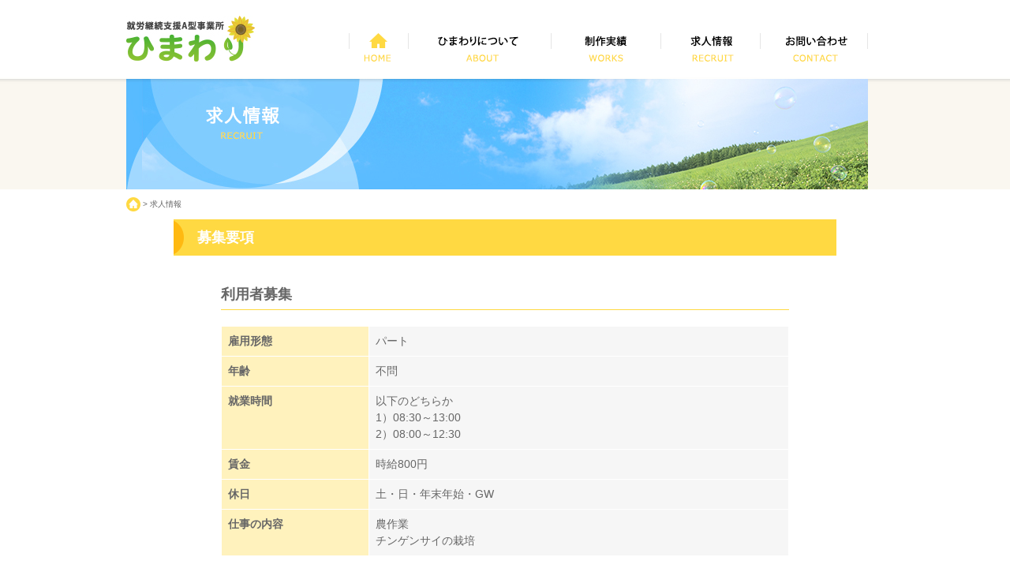

--- FILE ---
content_type: text/html; charset=UTF-8
request_url: https://mt-himawari.com/recruit/73/
body_size: 5081
content:
<html lang="ja">

<head>
  <!-- Google Tag Manager -->
  <script>
    (function(w, d, s, l, i) {
      w[l] = w[l] || [];
      w[l].push({
        'gtm.start': new Date().getTime(),
        event: 'gtm.js'
      });
      var f = d.getElementsByTagName(s)[0],
        j = d.createElement(s),
        dl = l != 'dataLayer' ? '&l=' + l : '';
      j.async = true;
      j.src =
        'https://www.googletagmanager.com/gtm.js?id=' + i + dl;
      f.parentNode.insertBefore(j, f);
    })(window, document, 'script', 'dataLayer', 'GTM-58L7T6Z');
  </script>
  <!-- End Google Tag Manager -->
  <meta charset="utf-8">
        <title>利用者募集 ｜ 就労継続支援A型事業所ひまわり│安城市の障害者就労支援サービス</title>
    <link rel="icon" href="/favicon.ico">
  <link rel="apple-touch-icon" href="/apple-touch-icon-180x180.png">
  <meta name="description" content="安城市の就労継続支援A型事業所ひまわりでは、障害者の方たちの自立支援をお手伝いしております。生産活動を通じて就労に必要な知識と能力の向上を図り、社会で自立して生きていけるようサポートしています。障害者雇用のことなら安城市のひまわり。">
  <meta name="viewport" content="width=980, user-scalable=yes">
  <meta name="format-detection" content="telephone=no">
  <link rel="stylesheet" href="https://mt-himawari.com/wp-content/themes/himawari2/css/style.css">
  <script type="text/javascript" src="http://ajax.googleapis.com/ajax/libs/jquery/1.10.2/jquery.min.js"></script>
  <script type="text/javascript" src="https://mt-himawari.com/wp-content/themes/himawari2/js/smoothScroll.js"></script>
      <meta name='robots' content='max-image-preview:large' />
<link rel='dns-prefetch' href='//s.w.org' />
<script type="text/javascript">
window._wpemojiSettings = {"baseUrl":"https:\/\/s.w.org\/images\/core\/emoji\/13.1.0\/72x72\/","ext":".png","svgUrl":"https:\/\/s.w.org\/images\/core\/emoji\/13.1.0\/svg\/","svgExt":".svg","source":{"concatemoji":"https:\/\/mt-himawari.com\/wp-includes\/js\/wp-emoji-release.min.js"}};
/*! This file is auto-generated */
!function(e,a,t){var n,r,o,i=a.createElement("canvas"),p=i.getContext&&i.getContext("2d");function s(e,t){var a=String.fromCharCode;p.clearRect(0,0,i.width,i.height),p.fillText(a.apply(this,e),0,0);e=i.toDataURL();return p.clearRect(0,0,i.width,i.height),p.fillText(a.apply(this,t),0,0),e===i.toDataURL()}function c(e){var t=a.createElement("script");t.src=e,t.defer=t.type="text/javascript",a.getElementsByTagName("head")[0].appendChild(t)}for(o=Array("flag","emoji"),t.supports={everything:!0,everythingExceptFlag:!0},r=0;r<o.length;r++)t.supports[o[r]]=function(e){if(!p||!p.fillText)return!1;switch(p.textBaseline="top",p.font="600 32px Arial",e){case"flag":return s([127987,65039,8205,9895,65039],[127987,65039,8203,9895,65039])?!1:!s([55356,56826,55356,56819],[55356,56826,8203,55356,56819])&&!s([55356,57332,56128,56423,56128,56418,56128,56421,56128,56430,56128,56423,56128,56447],[55356,57332,8203,56128,56423,8203,56128,56418,8203,56128,56421,8203,56128,56430,8203,56128,56423,8203,56128,56447]);case"emoji":return!s([10084,65039,8205,55357,56613],[10084,65039,8203,55357,56613])}return!1}(o[r]),t.supports.everything=t.supports.everything&&t.supports[o[r]],"flag"!==o[r]&&(t.supports.everythingExceptFlag=t.supports.everythingExceptFlag&&t.supports[o[r]]);t.supports.everythingExceptFlag=t.supports.everythingExceptFlag&&!t.supports.flag,t.DOMReady=!1,t.readyCallback=function(){t.DOMReady=!0},t.supports.everything||(n=function(){t.readyCallback()},a.addEventListener?(a.addEventListener("DOMContentLoaded",n,!1),e.addEventListener("load",n,!1)):(e.attachEvent("onload",n),a.attachEvent("onreadystatechange",function(){"complete"===a.readyState&&t.readyCallback()})),(n=t.source||{}).concatemoji?c(n.concatemoji):n.wpemoji&&n.twemoji&&(c(n.twemoji),c(n.wpemoji)))}(window,document,window._wpemojiSettings);
</script>
<style type="text/css">
img.wp-smiley,
img.emoji {
	display: inline !important;
	border: none !important;
	box-shadow: none !important;
	height: 1em !important;
	width: 1em !important;
	margin: 0 0.07em !important;
	vertical-align: -0.1em !important;
	background: none !important;
	padding: 0 !important;
}
</style>
	<link rel='stylesheet' id='wp-block-library-css'  href='https://mt-himawari.com/wp-includes/css/dist/block-library/style.min.css' type='text/css' media='all' />
<style id='global-styles-inline-css' type='text/css'>
body{--wp--preset--color--black: #000000;--wp--preset--color--cyan-bluish-gray: #abb8c3;--wp--preset--color--white: #ffffff;--wp--preset--color--pale-pink: #f78da7;--wp--preset--color--vivid-red: #cf2e2e;--wp--preset--color--luminous-vivid-orange: #ff6900;--wp--preset--color--luminous-vivid-amber: #fcb900;--wp--preset--color--light-green-cyan: #7bdcb5;--wp--preset--color--vivid-green-cyan: #00d084;--wp--preset--color--pale-cyan-blue: #8ed1fc;--wp--preset--color--vivid-cyan-blue: #0693e3;--wp--preset--color--vivid-purple: #9b51e0;--wp--preset--gradient--vivid-cyan-blue-to-vivid-purple: linear-gradient(135deg,rgba(6,147,227,1) 0%,rgb(155,81,224) 100%);--wp--preset--gradient--light-green-cyan-to-vivid-green-cyan: linear-gradient(135deg,rgb(122,220,180) 0%,rgb(0,208,130) 100%);--wp--preset--gradient--luminous-vivid-amber-to-luminous-vivid-orange: linear-gradient(135deg,rgba(252,185,0,1) 0%,rgba(255,105,0,1) 100%);--wp--preset--gradient--luminous-vivid-orange-to-vivid-red: linear-gradient(135deg,rgba(255,105,0,1) 0%,rgb(207,46,46) 100%);--wp--preset--gradient--very-light-gray-to-cyan-bluish-gray: linear-gradient(135deg,rgb(238,238,238) 0%,rgb(169,184,195) 100%);--wp--preset--gradient--cool-to-warm-spectrum: linear-gradient(135deg,rgb(74,234,220) 0%,rgb(151,120,209) 20%,rgb(207,42,186) 40%,rgb(238,44,130) 60%,rgb(251,105,98) 80%,rgb(254,248,76) 100%);--wp--preset--gradient--blush-light-purple: linear-gradient(135deg,rgb(255,206,236) 0%,rgb(152,150,240) 100%);--wp--preset--gradient--blush-bordeaux: linear-gradient(135deg,rgb(254,205,165) 0%,rgb(254,45,45) 50%,rgb(107,0,62) 100%);--wp--preset--gradient--luminous-dusk: linear-gradient(135deg,rgb(255,203,112) 0%,rgb(199,81,192) 50%,rgb(65,88,208) 100%);--wp--preset--gradient--pale-ocean: linear-gradient(135deg,rgb(255,245,203) 0%,rgb(182,227,212) 50%,rgb(51,167,181) 100%);--wp--preset--gradient--electric-grass: linear-gradient(135deg,rgb(202,248,128) 0%,rgb(113,206,126) 100%);--wp--preset--gradient--midnight: linear-gradient(135deg,rgb(2,3,129) 0%,rgb(40,116,252) 100%);--wp--preset--duotone--dark-grayscale: url('#wp-duotone-dark-grayscale');--wp--preset--duotone--grayscale: url('#wp-duotone-grayscale');--wp--preset--duotone--purple-yellow: url('#wp-duotone-purple-yellow');--wp--preset--duotone--blue-red: url('#wp-duotone-blue-red');--wp--preset--duotone--midnight: url('#wp-duotone-midnight');--wp--preset--duotone--magenta-yellow: url('#wp-duotone-magenta-yellow');--wp--preset--duotone--purple-green: url('#wp-duotone-purple-green');--wp--preset--duotone--blue-orange: url('#wp-duotone-blue-orange');--wp--preset--font-size--small: 13px;--wp--preset--font-size--medium: 20px;--wp--preset--font-size--large: 36px;--wp--preset--font-size--x-large: 42px;}.has-black-color{color: var(--wp--preset--color--black) !important;}.has-cyan-bluish-gray-color{color: var(--wp--preset--color--cyan-bluish-gray) !important;}.has-white-color{color: var(--wp--preset--color--white) !important;}.has-pale-pink-color{color: var(--wp--preset--color--pale-pink) !important;}.has-vivid-red-color{color: var(--wp--preset--color--vivid-red) !important;}.has-luminous-vivid-orange-color{color: var(--wp--preset--color--luminous-vivid-orange) !important;}.has-luminous-vivid-amber-color{color: var(--wp--preset--color--luminous-vivid-amber) !important;}.has-light-green-cyan-color{color: var(--wp--preset--color--light-green-cyan) !important;}.has-vivid-green-cyan-color{color: var(--wp--preset--color--vivid-green-cyan) !important;}.has-pale-cyan-blue-color{color: var(--wp--preset--color--pale-cyan-blue) !important;}.has-vivid-cyan-blue-color{color: var(--wp--preset--color--vivid-cyan-blue) !important;}.has-vivid-purple-color{color: var(--wp--preset--color--vivid-purple) !important;}.has-black-background-color{background-color: var(--wp--preset--color--black) !important;}.has-cyan-bluish-gray-background-color{background-color: var(--wp--preset--color--cyan-bluish-gray) !important;}.has-white-background-color{background-color: var(--wp--preset--color--white) !important;}.has-pale-pink-background-color{background-color: var(--wp--preset--color--pale-pink) !important;}.has-vivid-red-background-color{background-color: var(--wp--preset--color--vivid-red) !important;}.has-luminous-vivid-orange-background-color{background-color: var(--wp--preset--color--luminous-vivid-orange) !important;}.has-luminous-vivid-amber-background-color{background-color: var(--wp--preset--color--luminous-vivid-amber) !important;}.has-light-green-cyan-background-color{background-color: var(--wp--preset--color--light-green-cyan) !important;}.has-vivid-green-cyan-background-color{background-color: var(--wp--preset--color--vivid-green-cyan) !important;}.has-pale-cyan-blue-background-color{background-color: var(--wp--preset--color--pale-cyan-blue) !important;}.has-vivid-cyan-blue-background-color{background-color: var(--wp--preset--color--vivid-cyan-blue) !important;}.has-vivid-purple-background-color{background-color: var(--wp--preset--color--vivid-purple) !important;}.has-black-border-color{border-color: var(--wp--preset--color--black) !important;}.has-cyan-bluish-gray-border-color{border-color: var(--wp--preset--color--cyan-bluish-gray) !important;}.has-white-border-color{border-color: var(--wp--preset--color--white) !important;}.has-pale-pink-border-color{border-color: var(--wp--preset--color--pale-pink) !important;}.has-vivid-red-border-color{border-color: var(--wp--preset--color--vivid-red) !important;}.has-luminous-vivid-orange-border-color{border-color: var(--wp--preset--color--luminous-vivid-orange) !important;}.has-luminous-vivid-amber-border-color{border-color: var(--wp--preset--color--luminous-vivid-amber) !important;}.has-light-green-cyan-border-color{border-color: var(--wp--preset--color--light-green-cyan) !important;}.has-vivid-green-cyan-border-color{border-color: var(--wp--preset--color--vivid-green-cyan) !important;}.has-pale-cyan-blue-border-color{border-color: var(--wp--preset--color--pale-cyan-blue) !important;}.has-vivid-cyan-blue-border-color{border-color: var(--wp--preset--color--vivid-cyan-blue) !important;}.has-vivid-purple-border-color{border-color: var(--wp--preset--color--vivid-purple) !important;}.has-vivid-cyan-blue-to-vivid-purple-gradient-background{background: var(--wp--preset--gradient--vivid-cyan-blue-to-vivid-purple) !important;}.has-light-green-cyan-to-vivid-green-cyan-gradient-background{background: var(--wp--preset--gradient--light-green-cyan-to-vivid-green-cyan) !important;}.has-luminous-vivid-amber-to-luminous-vivid-orange-gradient-background{background: var(--wp--preset--gradient--luminous-vivid-amber-to-luminous-vivid-orange) !important;}.has-luminous-vivid-orange-to-vivid-red-gradient-background{background: var(--wp--preset--gradient--luminous-vivid-orange-to-vivid-red) !important;}.has-very-light-gray-to-cyan-bluish-gray-gradient-background{background: var(--wp--preset--gradient--very-light-gray-to-cyan-bluish-gray) !important;}.has-cool-to-warm-spectrum-gradient-background{background: var(--wp--preset--gradient--cool-to-warm-spectrum) !important;}.has-blush-light-purple-gradient-background{background: var(--wp--preset--gradient--blush-light-purple) !important;}.has-blush-bordeaux-gradient-background{background: var(--wp--preset--gradient--blush-bordeaux) !important;}.has-luminous-dusk-gradient-background{background: var(--wp--preset--gradient--luminous-dusk) !important;}.has-pale-ocean-gradient-background{background: var(--wp--preset--gradient--pale-ocean) !important;}.has-electric-grass-gradient-background{background: var(--wp--preset--gradient--electric-grass) !important;}.has-midnight-gradient-background{background: var(--wp--preset--gradient--midnight) !important;}.has-small-font-size{font-size: var(--wp--preset--font-size--small) !important;}.has-medium-font-size{font-size: var(--wp--preset--font-size--medium) !important;}.has-large-font-size{font-size: var(--wp--preset--font-size--large) !important;}.has-x-large-font-size{font-size: var(--wp--preset--font-size--x-large) !important;}
</style>
<link rel="https://api.w.org/" href="https://mt-himawari.com/wp-json/" /><link rel="alternate" type="application/json+oembed" href="https://mt-himawari.com/wp-json/oembed/1.0/embed?url=https%3A%2F%2Fmt-himawari.com%2Frecruit%2F73%2F" />
<link rel="alternate" type="text/xml+oembed" href="https://mt-himawari.com/wp-json/oembed/1.0/embed?url=https%3A%2F%2Fmt-himawari.com%2Frecruit%2F73%2F&#038;format=xml" />
<style type="text/css">.recentcomments a{display:inline !important;padding:0 !important;margin:0 !important;}</style></head>

<body>
  <!-- Google Tag Manager (noscript) -->
  <noscript><iframe src="https://www.googletagmanager.com/ns.html?id=GTM-58L7T6Z" height="0" width="0" style="display:none;visibility:hidden"></iframe></noscript>
  <!-- End Google Tag Manager (noscript) --><body>
<div id="wrapper">
<header>
    <h1><a href="https://mt-himawari.com"><img src="https://mt-himawari.com/wp-content/themes/himawari2/img/logo.jpg" width="164" height="58" alt="就労継続支援A型事業所ひまわり"></a></h1>
    <nav id="globalNav">
        <ul>
            <li><a href="https://mt-himawari.com"><img src="https://mt-himawari.com/wp-content/themes/himawari2/img/globalNav_01.gif" width="75" height="60" alt="HOME"></a></li>
            <li><a href="https://mt-himawari.com/about/"><img src="https://mt-himawari.com/wp-content/themes/himawari2/img/globalNav_02.gif" width="181" height="60" alt="ひまわりについて"></a></li>
            <li><a href="https://mt-himawari.com/works/"><img src="https://mt-himawari.com/wp-content/themes/himawari2/img/globalNav_03.gif" alt="制作実績" width="139" height="60"></a></li>
            <li><a href="https://mt-himawari.com/recruit/"><img src="https://mt-himawari.com/wp-content/themes/himawari2/img/globalNav_05.gif" width="126" height="60" alt="求人情報"></a></li>
            <li><a href="https://mt-himawari.com/contact/"><img src="https://mt-himawari.com/wp-content/themes/himawari2/img/globalNav_04.gif" width="137" height="60" alt="お問い合わせ"></a></li>
        </ul>
    </nav>
</header><div id="container">
<h1><img src="https://mt-himawari.com/wp-content/themes/himawari2/img/recruit_h1.jpg" width="940" height="140" alt="求人情報"></h1>
<nav id="breadcrumb">
 <p>
  <a href="https://mt-himawari.com" rel="index"><img src="https://mt-himawari.com/wp-content/themes/himawari2/img/breadcrumb_home.gif" width="18" height="18" alt="home"></a> >
  <a>求人情報</a>
 </p>
</nav>
<div id="insideMain">
<article id="recruit">
<h1 id="insideTitle">募集要項</h1>
<section class="recruitWrap">
<h1>利用者募集</h1>
<table width="720px;">
  <tbody>
      <tr>
      <th width="170px;" class="ttl">雇用形態</th>
      <td class="txt">パート</td>
    </tr>
        <tr>
      <th width="170px;" class="ttl">年齢</th>
      <td class="txt">不問</td>
    </tr>
        <tr>
      <th width="170px;" class="ttl">就業時間</th>
      <td class="txt">以下のどちらか<br />
1）08:30～13:00<br />
2）08:00～12:30<br />
</td>
    </tr>
        <tr>
      <th width="170px;" class="ttl">賃金</th>
      <td class="txt">時給800円</td>
    </tr>
        <tr>
      <th width="170px;" class="ttl">休日</th>
      <td class="txt">土・日・年末年始・GW</td>
    </tr>
        <tr>
      <th width="170px;" class="ttl">仕事の内容</th>
      <td class="txt">農作業<br />
チンゲンサイの栽培</td>
    </tr>
      </tbody>
</table>
</section>
<div id="recruitContact"><a href="https://mt-himawari.com/contact/"><img src="https://mt-himawari.com/wp-content/themes/himawari2/img/recruit_contact.gif" width="645" height="140"></a></div>
</article>
</div>
</div>
<footer>
  <div id="footWrap">
    <div id="footInfo">
      <p><a href="https://mt-himawari.com"><img src="https://mt-himawari.com/wp-content/themes/himawari2/img/logo.jpg" width="164" height="58" alt="就労継続支援A型事業所ひまわり"></a></p>
      <p id="footAddress">就労継続支援A型事業所 ひまわり<br>
        事業所番号：2313500353<br>
        〒446-0008 愛知県安城市今本町4-11-2<br>
        TEL/FAX 0566-91-9892 </p>
      <a href="https://mt-himawari.com/company/#access"><img src="https://mt-himawari.com/wp-content/themes/himawari2/img/access_btn.gif" width="130" height="25" alt="アクセスマップ"></a> </div>
    <div id="footNavWrap">
      <ul id="footNav">
        <li id="fnav1">
          <p><a href="https://mt-himawari.com/">ホーム</a></p>
        </li>
        <li id="fnav2">
          <p><a href="https://mt-himawari.com/about/">ひまわりについて</a></p>
          <ul id="indent">
            <li><a href="https://mt-himawari.com/message/">ごあいさつ</a></li>
            <li><a href="https://mt-himawari.com/company/">会社概要</a></li>
            <li><a href="https://mt-himawari.com/himawari/">ひまわり概要</a></li>
            <li><a href="https://mt-himawari.com/howto/">利用方法</a></li>
            <li><a href="https://mt-himawari.com/enterprise/">企業・学校関係者の方へ</a></li>
          </ul>
        </li>
        <li id="fnav3">
          <p><a href="https://mt-himawari.com/works/">制作実績</a></p>
        </li>
        <li id="fnav4">
          <p><a href="https://mt-himawari.com/recruit/">求人情報</a></p>
        </li>
        <li id="fnav5">
          <p><a href="https://mt-himawari.com/contact/">お問い合わせ</a></p>
        </li>
      </ul>
    </div>
    <p id="pagetop"><a href="#wrapper"><img src="https://mt-himawari.com/wp-content/themes/himawari2/img/pagetotop.gif" width="130" height="23" alt="ページの上に戻る"></a></p>
  </div>
  <div id="copyright">Copyright© 2014 <a href="https://mt-himawari.com">himawari</a>. All right reserved.</div>
</footer>
</div>
</body>
</html>

--- FILE ---
content_type: text/css
request_url: https://mt-himawari.com/wp-content/themes/himawari2/css/style.css
body_size: 4534
content:
@charset "UTF-8";
/* CSS Document */

html, body, div, span, object, iframe, h1, h2, h3, h4, h5, h6, p, blockquote, pre, abbr, address, cite, code, del, dfn, em, img, ins, kbd, q, samp, small, strong, sub, sup, var, b, i, dl, dt, dd, ol, ul, li, fieldset, form, label, legend, table, caption, tbody, tfoot, thead, tr, th, td, article, aside, canvas, details, figcaption, figure, footer, header, hgroup, menu, nav, section, summary, time, mark, audio, video {
	margin: 0;
	padding: 0;
	border: 0;
	outline: 0;
	font-size: 100%;
	vertical-align: baseline;
	background: transparent;
}
body {
	line-height: 1;
	font-size: 14px; /*基本サイズ*/
	font-family: 'Lucida Grande', 'Hiragino Kaku Gothic ProN', Meiryo, sans-serif;
	-webkit-text-size-adjust: 100%;
	background: #fff;
	color: #333;
}
/* for IE6 */
* html body {
	font-size: 88%; /*14px */
}
/* for IE7 */
*:first-child+html body {
	font-size: 88%;/*14px */
}
article, aside, canvas, details, figcaption, figure, footer, header, hgroup, menu, nav, section, summary {
	display: block;
}
ul, ol {
	list-style: none;
}
blockquote, q {
	quotes: none;
}
blockquote:before, blockquote:after, q:before, q:after {
	content: '';
	content: none;
}
ins {
	background-color: #ff9;
	color: #000;
	text-decoration: none;
}
mark {
	background-color: #ff9;
	color: #000;
	font-style: italic;
	font-weight: bold;
}
del {
	text-decoration: line-through;
}
abbr[title], dfn[title] {
	border-bottom: 1px dotted #000;
	cursor: help;
}
table {
	border-collapse: collapse;
	border-spacing: 0;
}
hr {
	display: block;
	height: 1px;
	border: 0;
	border-top: 1px solid #cccccc;
	margin: 1em 0;
	padding: 0;
}
input, select {
	vertical-align: middle;
}
img {
	vertical-align: top;
	font-size: 0;
	line-height: 0;
}
p {
	padding: 0;
	border: 0;
	outline: 0;
	background-color: transparent;
	line-height: 1.8;
	font-size: 100%;
	margin: 0;
	vertical-align: baseline;
	border: 0;
	word-break: break-all;
	word-wrap: break-word;
}
a {
	color: #0099ff;
	margin: 0;
	padding: 0;
	border: 0;
	font-size: 100%;
	vertical-align: baseline;
	background: transparent;
}
/* リンク画像にマウスを載せたとき半透明に */
a:hover {
	color: #0099ff;
	filter: alpha(opacity=75);
	-moz-opacity: 0.75;
	opacity: 0.75;
}
/* フォームのリサイズを縦方向のみ許可 */
textarea {
	resize: vertical;
}
.tableStyle1 {
	width: 650px;
}
.tableStyle1 th {
	width: 145px;
	background: #f7f7f5;
	border: 1px solid #cecece;
	padding: 10px;
	text-align: left;
	vertical-align: middle;
	line-height: 1.4;
}
.tableStyle1 td {
	border: 1px solid #cecece;
	padding: 10px;
	vertical-align: middle;
	line-height: 1.4;
}
/*ヘッダー*/
header {
	width: 960px;
	height: 100px;
	margin: 0 auto;
	position: relative;
}
header h1 {
	width: 164px;
	height: 58px;
	position: absolute;
	top: 20px;
	left: 0;
}
#globalNav {
	width: 658px;
	height: 60px;
	position: absolute;
	top: 29px;
	right: 20px;
}
#globalNav ul {
	overflow: hidden;
	_zoom: 1;
}
#globalNav ul li {
	float: left;
}
#topbg {
width: 100%;
	min-width: 1000px;
	background: url(../img/top_bg.gif) repeat-x top center;
}
#topWrapper {
	width: 100%;
	min-width: 1000px;
	background: url(../img/mv.jpg) no-repeat top center;
	margin-bottom: 100px;
}
#mainVisual {
	width: 1000px;
	height: 304px;
	margin: 0 auto;
	position: relative;
}
#mainVisual p {
	width: 345px;
	height: 112px;
	position: absolute;
	left: 57px;
	top: 74px;
}
#topContainer {
	width: 1000px;
	margin: 0 auto 40px;
}
#pickup {
	width: 980px;
	height: 132px;
	background: url(../img/top_menu_bg.png) no-repeat left top;
	padding: 20px 0 0 20px;
	overflow: hidden;
	_zoom: 1;
	margin-bottom: 30px;
}
#pickup li {
	width: 230px;
	height: 130px;
	margin-right: 13px;
	float: left;
	-webkit-box-shadow: 0px 2px 2px 0px rgba(0, 0, 0, 0.2);
	-moz-box-shadow: 0px 2px 2px 0px rgba(0, 0, 0, 0.2);
	box-shadow: 0px 2px 2px 0px rgba(0, 0, 0, 0.2);
	border-radius: 4px;
}
#pickup li a:hover {
	filter: alpha(opacity=100);
	-moz-opacity: 1;
	opacity: 1;
}
#pickup li a {
	text-decoration: none;
	color: #333;
	width: 230px;
	height: 130px;
	display: block;
}
.pt {
	font-size: 108%;
	font-weight: bolder;
	height: 40px;
	line-height: 40px;
	padding-left: 15px;
}
.pd {
	width: 150px;
	font-size: 86%;
	padding: 15px 0 0 15px;
}
#pickup1 a {
	background: url(../img/pickup_01.png) no-repeat left top;
	background-size: 230px 130px;
}
#pickup1 a:hover {
	background: url(../img/pickup_01_on.png) no-repeat left top;
	background-size: 230px 130px;
}
#pickup2 a {
	background: url(../img/pickup_02.png) no-repeat left top;
	background-size: 230px 130px;
}
#pickup2 a:hover {
	background: url(../img/pickup_02_on.png) no-repeat left top;
	background-size: 230px 130px;
}
#pickup3 a {
	background: url(../img/pickup_03.png) no-repeat left top;
	background-size: 230px 130px;
}
#pickup3 a:hover {
	background: url(../img/pickup_03_on.png) no-repeat left top;
	background-size: 230px 130px;
}
#pickup4 a {
	background: url(../img/pickup_04.png) no-repeat left top;
	background-size: 230px 130px;
}
#pickup4 a:hover {
	background: url(../img/pickup_04_on.png) no-repeat left top;
	background-size: 230px 130px;
}
#topContents {
	width: 960px;
	padding: 0 20px;
	overflow: hidden;
	_zoom: 1;
}
#topMain {
	width: 700px;
	float: left;
}
#topSub {
	width: 230px;
	float: right;
}
#message {
	width: 700px;
	height: 220px;
	background: url(../img/message_bg.jpg) no-repeat left top;
	background-size: 700px 220px;
	position: relative;
	margin-bottom: 30px;
}
#message h1 {
	width: 497px;
	height: 33px;
	position: absolute;
	left: 26px;
	top: 28px;
}
#message p {
	width: 400px;
	position: absolute;
	left: 69px;
	top: 72px;
	font-size: 86%;
}
#newsTitle {
	width: 690px;
	height: 30px;
	background: #f9f7ef;
	border-left: 10px solid #ffd942;
	position: relative;
}
#newsTitle h1 {
	width: 300px;
	height: 30px;
	position: absolute;
	left: 10px;
	top: 0;
	line-height: 30px;
	font-size: 115%;
}
#newsList {
	width: 100px;
	height: 30px;
	position: absolute;
	right: 0;
	top: 0;
}
#newsList a {
	display: block;
	width: 80px;
	height: 30px;
	line-height: 30px;
	padding-left: 20px;
	background: url(../img/arrow.gif) no-repeat 5px center;
	font-size: 79%;
	text-decoration: none;
}
#newsWrap {
	width: 680px;
	padding: 10px 10px 0;
}
#newsWrap dl {
	width: 680px;
	overflow: hidden;
	_zoom: 1;
	border-bottom: 1px dotted #cccccc;
	height: 30px;
}
#newsWrap dl dt {
	width: 100px;
	padding-left: 20px;
	float: left;
	line-height: 30px;
}
#newsWrap dl dd {
	width: 560px;
	float: left;
	line-height: 30px;
	white-space: nowrap;
	overflow: hidden;
	text-overflow: ellipsis;
}
#newsWrap dl dd a {
	color: #333;
	text-decoration: none;
}
#newsWrap dl dd a:hover {
	color: #0099ff;
	text-decoration: underline;
}
#topContact {
	padding: 10px 15px;
	-webkit-box-shadow: 0px 2px 2px 0px rgba(0, 0, 0, 0.2);
	-moz-box-shadow: 0px 2px 2px 0px rgba(0, 0, 0, 0.2);
	box-shadow: 0px 2px 2px 0px rgba(0, 0, 0, 0.2);
	border-radius: 4px;
}
.contactTitle {
	height: 30px;
	line-height: 30px;
	background: #6bb933;
	text-align: center;
	color: #fff;
	font-size: 115%;
	font-weight: bolder;
	border-radius: 6px;
	margin-bottom: 10px;
}
.tm {
	margin-bottom: 10px;
	line-height: 1;
}
.address {
	font-size: 86%;
	background: #fffbec;
	padding: 8px;
	border-radius: 6px;
}
footer {
	border-top: 2px solid #ffd942;
	width: 100%;
}
#footWrap {
	width: 960px;
	height: 220px;
	margin: 0 auto;
	position: relative;
}
#footInfo {
	width: 250px;
	height: 185px;
	border-right: 1px solid #eeeeee;
	position: absolute;
	top: 20px;
	left: 0px;
}
#footAddress {
	font-size: 86%;
	padding-top: 10px;
	margin-bottom: 5px;
	line-height: 1.5;
}
#footNavWrap {
	width: 635px;
	height: 200px;
	position: absolute;
	top: 20px;
	left: 310px;
}
#footNav {
	width: 635px;
	overflow: hidden;
	_zoom: 1;
}
#footNav p {
	height: 12px;
	line-height: 12px;
	padding-left: 15px;
	background: url(../img/arrow.gif) no-repeat;
	margin-bottom: 10px;
	font-size: 86%;
}
#footNav a {
	color: #333;
	text-decoration: none;
}
#footNav a:hover {
	color: #0099ff;
	text-decoration: underline;
}
#fnav1 {
	width: 115px;
	float: left;
}
#fnav2 {
	width: 175px;
	float: left;
}
#indent {
	font-size: 79%;
	padding-left: 15px;
}
#indent li {
	line-height: 1.8;
}
#indent li:before {
	content: " - ";
}
#fnav3 {
	width: 115px;
	float: left;
}
#fnav4 {
	width: 115px;
	float: left;
}
#fnav5 {
	width: 90px;
	float: left;
}
#pagetop {
	width: 130px;
	height: 23px;
	position: absolute;
	right: 20px;
	top: -41px;
}
#copyright {
	width: 100%;
	height: 40px;
	text-align: center;
	color: #fff;
	background: #ffd942;
	line-height: 40px;
}
#copyright a {
	text-decoration: none;
	color: #fff;
}
/*@media only screen and (-webkit-min-device-pixel-ratio: 1.5), only screen and (-o-min-device-pixel-ratio: 3/2), only screen and (min--moz-device-pixel-ratio: 1.5), only screen and (min-device-pixel-ratio: 1.5) {
#pickup1 a {
 background:url(../img/pickup_01@2x.png) no-repeat left top;
 background-size:230px 130px;
}
#pickup1 a:hover {
 background:url(../img/pickup_01_on@2x.png) no-repeat left top;
 background-size:230px 130px;
}
#pickup2 a {
 background:url(../img/pickup_02@2x.png) no-repeat left top;
 background-size:230px 130px;
}
#pickup2 a:hover {
 background:url(../img/pickup_02_on@2x.png) no-repeat left top;
 background-size:230px 130px;
}
#pickup3 a {
 background:url(../img/pickup_03@2x.png) no-repeat left top;
 background-size:230px 130px;
}
#pickup3 a:hover {
 background:url(../img/pickup_03_on@2x.png) no-repeat left top;
 background-size:230px 130px;
}
#pickup4 a {
 background:url(../img/pickup_04@2x.png) no-repeat left top;
 background-size:230px 130px;
}
#pickup4 a:hover {
 background:url(../img/pickup_04_on@2x.png) no-repeat left top;
 background-size:230px 130px;
}
#message {
 background: url(../img/message_bg@2x.jpg) no-repeat left top;
 background-size:700px 220px;
}
}*/
#wrapper {
	width: 100%;
	min-width: 980px;
	background: url(../img/inside_title_bg.jpg) repeat-x center top;
}
#container {
	width: 960px;
	margin: 0 auto;
	overflow: hidden;
	_zoom: 1;
}
#breadcrumb {
	padding: 10px 0;
}
#breadcrumb p {
	font-size: 72%;
	line-height: 18px;
	color: #666;
}
#breadcrumb p a:last-child {
	color: #666;
	text-decoration: none;
}
#sub {
	width: 220px;
	float: left;
}
#main {
	width: 670px;
	float: right;
	min-height: 640px;
	padding-bottom: 100px;
}
#main>article>h1 {
	margin: 5px 0 30px;
	background: url(../img/inside_h1_bg.gif) no-repeat left top;
	height: 46px;
	line-height: 46px;
	color: #fff;
	font-weight: bolder;
	font-size: 143%;
	padding-left: 30px;
}
#pageNav {
	background: #f9f7f0;
	border-radius: 8px;
	padding: 5px;
}
#pageNav h1 {
	height: 40px;
	line-height: 40px;
	color: #fff;
	font-size: 108%;
	background: #ffd942;
	border-radius: 8px 8px 0 0;
	padding-left: 15px;
}
#pageNav ul {
	border: 1px solid #d4d4d4;
	border-top: none;
	background: #fff;
	border-radius: 0 0 8px 8px;
}
#pageNav ul li a {
	color: #333;
	text-decoration: none;
	height: 43px;
	line-height: 43px;
	display: block;
	background: url(../img/arrow.gif) no-repeat 8px center;
	padding-left: 27px;
}
#pageNav ul li a:hover {
	background-color: #fffae8;
	color: #ffd942;
	font-weight: bolder;
}
#pageNav ul li {
	border-bottom: 1px solid #d4d4d4;
}
#pageNav ul li:last-child {
	border-bottom: none;
}
#aisatsuWrap {
	padding: 0 10px;
}
#aisatsuWrap p {
	margin-bottom: 60px;
}
#sign {
	line-height: 1.5;
	text-align: right;
}
#status {
	font-size: 79%;
}
#ceo {
	font-size: 172%;
	font-family: 'Hiragino Mincho ProN', serif;
}
.inside {
	padding: 0 10px;
	margin-bottom: 60px;
}
.inside>h1 {
	height: 30px;
	line-height: 30px;
	font-size: 129%;
	border-left: 5px solid #51b433;
	padding-left: 15px;
	border-bottom: 1px solid #a0a0a0;
	margin-bottom: 25px;
}
#access address {
	font-style: normal;
	margin-bottom: 15px;
}
#enterprise section p {
	margin-bottom: 20px;
}
#howto div {
	text-align: center;
	padding-bottom: 20px;
}
#howto p {
	margin-bottom: 20px;
}
#himawari #mv {
	text-align: center;
	margin-bottom: 60px;
}
.aboutTitle {
	border-bottom: 1px solid #ffd942;
	padding-bottom: 8px;
	margin-bottom: 8px;
}
#about1 .text {
	width: 400px;
	position: absolute;
	left: 250px;
	top: 0;
}
#about1 {
	width: 670px;
	height: 210px;
	position: relative;
	background: url(../img/himawari_01.jpg) no-repeat left top;
	margin-bottom: 30px;
}
#about2 {
	width: 670px;
	height: 230px;
	position: relative;
	background: url(../img/himawari_02.jpg) no-repeat right top;
	margin-bottom: 20px;
}
#about2 .text {
	width: 400px;
	position: absolute;
	left: 0;
	top: 20px;
}
#about3 {
	width: 670px;
	height: 220px;
	position: relative;
	background: url(../img/himawari_03.jpg) no-repeat left top;
	margin-bottom: 30px;
}
#about3 .text {
	width: 320px;
	position: absolute;
	left: 270px;
	top: 40px;
}
#aboutNav {
	width: 635px;
	height: 415px;
	position: relative;
}
#aboutNav a {
	text-decoration: none;
	color: #333;
}
}
#aboutNav a dl {
	width: 200px;
	height: 200px;
	position: relative;
}
#aboutNav a dl dd {
	text-align: center;
	width: 180px;
	height: 60px;
	position: absolute;
	left: 10px;
	top: 102px;
	line-height: 1.5;
}
#aboutNav1 {
	width: 200px;
	height: 200px;
	position: absolute;
	left: 0;
	top: 0;
}
#aboutNav2 {
	width: 200px;
	height: 200px;
	position: absolute;
	left: 215px;
	top: 0;
}
#aboutNav3 {
	width: 200px;
	height: 200px;
	position: absolute;
	right: 0;
	top: 0;
}
#aboutNav4 {
	width: 200px;
	height: 200px;
	position: absolute;
	left: 105px;
	bottom: 0;
}
#aboutNav5 {
	width: 200px;
	height: 200px;
	position: absolute;
	right: 105px;
	bottom: 0;
}
#insideMain {
	width: 840px;
	margin: 0 auto;
	padding-bottom: 50px;
}
#insideTitle {
	background: url(../img/inside_h1_bg2.gif) no-repeat;
	width: 840px;
	height: 46px;
	line-height: 46px;
	color: #fff;
	font-size: 129%;
	padding-left: 30px;
	margin-bottom: 40px;
}
#worksWrap {
	overflow: hidden;
	padding-left: 9px;
	margin-right: -30px;
}
.worksBox {
	width: 254px;
	float: left;
	margin-right: 30px;
	margin-bottom: 30px;
}
.worksPic {
	width: 242px;
	height: 178px;
	margin-bottom: 10px;
	padding: 5px;
	border: 1px solid #DDD;
}
.worksTitle {
	font-weight: bolder;
	border-bottom: 1px dotted #ccc;
	color: #666;
	padding-bottom: 5px;
	margin-bottom: 10px;
}
.worksDesc {
	font-size: 86%;
	line-height: 1.5;
}
#worksWrap2 {
	overflow:hidden;
	_zoom:1;
}
#worksWrap2 .wpic {
	width: 400px;
	float: left;
	margin-right: 20px;
}
#worksWrap2 .wpic ul {
	background: #eee;
	width: 390px;
	padding: 10px 0 10px 10px;
	overflow: hidden;
	_zoom:1;
}
#worksWrap2 .wpic ul li {
	width: 120px;
	height: 90px;
	margin-right: 10px;
	float: left;
}
.wpicMain {
	width: 392px;
	border: 2px solid #eee;
	padding: 2px;
	margin-bottom: 10px;
}
#worksWrap2 .wtxt {
	width: 400px;
	float: left;
}
#worksWrap2 .wtxt dt {
	font-size: 128%;
	font-weight:bolder;
	padding-bottom: 10px;
	border-bottom: 1px dotted #ccc;
	margin-bottom: 20px;
}
#worksWrap2 .wtxt dd {
	line-height: 1.8;
}


#contact table {
	width: 840px;
	margin-bottom: 20px;
}
#contactText {
	margin-bottom: 30px;
}
#contact {
	padding-bottom: 50px;
}
#soushin {
	text-align: center;
}
#submitBtn {
	width: 100px;
	height: 30px;
	line-height: 30px;
}
.ttl {
	background-color: #fff2bd;
	text-align: left;
	border: #FFFFFF solid 1px;
	padding: 8px;
	line-height: 1.5;
	color: #666666;
	vertical-align: top;
}
.txt {
	background-color: #F6F6F6;
	border: #FFFFFF solid 1px;
	padding: 8px;
	line-height: 1.5;
	color: #666666;
}
#contact input[type="tel"],
#contact input[type="email"],
#contact input[type="text"] {
	height: 30px;
	border: #ccc solid 1px;
}
#contact textarea {
	width: 450px;
	height: 280px;
	border: #ccc solid 1px;
}
.recruitWrap {
	width: 720px;
	margin: 0 auto;
	padding-bottom: 50px;
}
.recruitWrap h1 {
	border-bottom: 1px solid #ffd942;
	margin-bottom: 20px;
	font-size: 129%;
	color: #666;
	padding-bottom: 10px;
}
#recruitContact {
	text-align: center;
	margin-bottom: 50px;
}
.newsTitle {
	border-bottom: 1px solid #ffd942;
	margin-bottom: 10px;
	height: 20px;
	font-size: 115%;
	color: #333;
	line-height: 20px;
	padding-bottom: 10px;
}
.newsTitle span {
	color: #fff;
	font-size: 75%;
	background: #999;
	font-weight: normal;
	display: inline-block;
	margin-right: 10px;
	height: 20px;
	line-height: 20px;
	padding: 0 10px;
}
#news {
	padding-bottom: 100px;
}
.newsWrap {
	width: 800px;
	margin: 0 auto 50px;
}
.newsContents {
	line-height: 1.8;
	padding: 0 20px;
}
.newsContents p {
	margin-bottom: 1em;
}
#newsWrap2 {
	width: 800px;
	padding: 10px 10px 0;
	margin: 0 auto;
}
#newsWrap2 dl {
	width: 800px;
	overflow: hidden;
	_zoom: 1;
	border-bottom: 1px dotted #cccccc;
	height: 30px;
}
#newsWrap2 dl dt {
	width: 100px;
	padding-left: 20px;
	float: left;
	line-height: 30px;
}
#newsWrap2 dl dd {
	width: 560px;
	float: left;
	line-height: 30px;
	white-space: nowrap;
	overflow: hidden;
	text-overflow: ellipsis;
}
#newsWrap2 dl dd a {
	color: #333;
	text-decoration: none;
}
#newsWrap2 dl dd a:hover {
	color: #0099ff;
	text-decoration: underline;
}
#kakunin {
	width: 20px;
}
 /**  MW WP FORM
===================================*/
/*確認画面へ進むボタン用*/
.form-btn {
	overflow: hidden;
	_zoom: 1;
}
.form-btn li {
	text-align: center;
	margin-bottom: 20px;
}
.form-btn li:last-child {
	margin-bottom: 0;
}
.form-btn input {
	-moz-appearance: none;
	-webkit-appearance: none;
	appearance: none;
	width: 210px;
	height: 50px;
	color: #333;
	font-size: 115%;
	font-weight: bolder;
	text-align: center;
	letter-spacing: 0.1em;
	background: #ffd942;
	border: none;
	border-radius: 4px;
	cursor: pointer;
	overflow: hidden;
}
/*送信ボタン用*/
.mw_wp_form_input .btn input, .mw_wp_form_confirm .btn input {
	width: 210px;
	height: 50px;
	color: #333;
	font-size: 115%;
	font-weight: bolder;
	text-align: center;
	letter-spacing: 0.1em;
	background: #ffd942;
	border: none;
	border-radius: 4px;
	cursor: pointer;
	overflow: hidden;
}
/*戻るボタン用*/
.submitback input {
	width: 210px;
	height: 50px;
	color: #fff;
	font-size: 115%;
	font-weight: normal;
	text-align: center;
	letter-spacing: 0.1em;
	background: #98948e;
	border: none;
	border-radius: 4px;
	cursor: pointer;
	overflow: hidden;
}
/*戻るボタン用*/
.mw_wp_form mw_wp_form_confirm .hidden, .mw_wp_form_preview .hidden {
	display: none;
}
/* 完了メッセージ */
.red {
	color: #DF070B;
}
.form_t1 {
	padding: 40px 0 20px;
	line-height: 2;
	font-size: 115%;
	font-weight: bolder;
	text-align: center;
}
.form_t2 {
	line-height: 2;
	text-align: center;
}
#mail-text-03 {
	display: inline-block;
	font-size: 86%;
}

.documents {
}
.documents__list {
	line-height: 2;
}
.documents__item::before {
	content: '・';
}